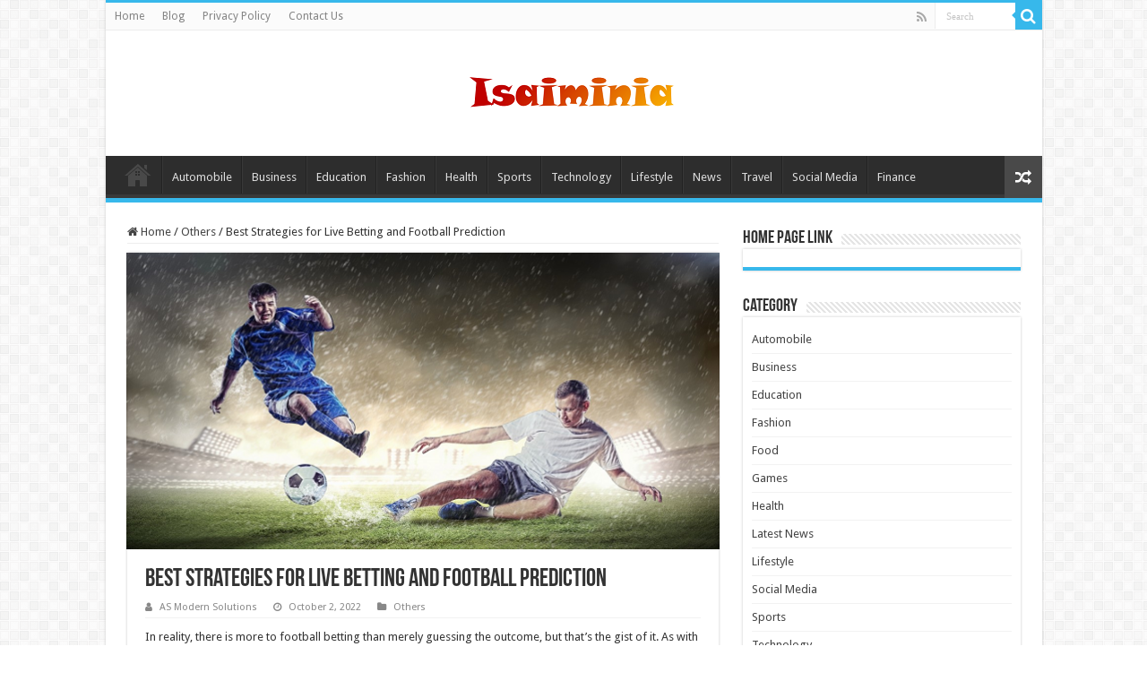

--- FILE ---
content_type: text/html; charset=UTF-8
request_url: https://isaiminia.com/best-strategies-for-live-betting-and-football-prediction/
body_size: 15891
content:
<!DOCTYPE html>
<html dir="ltr" lang="en-US" prefix="og: https://ogp.me/ns#" prefix="og: http://ogp.me/ns#">
<head>
<meta charset="UTF-8" />
<link rel="profile" href="https://gmpg.org/xfn/11" />
<link rel="pingback" href="https://isaiminia.com/xmlrpc.php" />
<title>Best Strategies for Live Betting and Football Prediction - Isaiminia</title>
<meta property="og:title" content="Best Strategies for Live Betting and Football Prediction - Isaiminia"/>
<meta property="og:type" content="article"/>
<meta property="og:description" content="In reality, there is more to football betting than merely guessing the outcome, but that's the gist"/>
<meta property="og:url" content="https://isaiminia.com/best-strategies-for-live-betting-and-football-prediction/"/>
<meta property="og:site_name" content="Isaiminia"/>
<meta property="og:image" content="https://isaiminia.com/wp-content/uploads/2023/02/Best-Strategies-for-Live-Betting-and-Football-Prediction.png" />

		<!-- All in One SEO 4.9.2 - aioseo.com -->
	<meta name="description" content="In reality, there is more to football betting than merely guessing the outcome, but that&#039;s the gist of it. As with any form of gambling, it&#039;s best to go into each game expecting the unexpected. Professional football gurus can&#039;t always predict the outcome of games. We can study and analyze statistics all day long, yet" />
	<meta name="robots" content="max-image-preview:large" />
	<meta name="author" content="AS Modern Solutions"/>
	<meta name="google-site-verification" content="NFPpLt4BgiG2djiMxRY89SR5v3PD-04zqDLer4DiEus" />
	<link rel="canonical" href="https://isaiminia.com/best-strategies-for-live-betting-and-football-prediction/" />
	<meta name="generator" content="All in One SEO (AIOSEO) 4.9.2" />

		<!-- Google tag (gtag.js) -->
<script async src="https://www.googletagmanager.com/gtag/js?id=G-QTZ915BFZP"></script>
<script>
  window.dataLayer = window.dataLayer || [];
  function gtag(){dataLayer.push(arguments);}
  gtag('js', new Date());

  gtag('config', 'G-QTZ915BFZP');
</script>
		<meta property="og:locale" content="en_US" />
		<meta property="og:site_name" content="Isaiminia - World Breaking News &amp; Top Stories" />
		<meta property="og:type" content="article" />
		<meta property="og:title" content="Best Strategies for Live Betting and Football Prediction - Isaiminia" />
		<meta property="og:description" content="In reality, there is more to football betting than merely guessing the outcome, but that&#039;s the gist of it. As with any form of gambling, it&#039;s best to go into each game expecting the unexpected. Professional football gurus can&#039;t always predict the outcome of games. We can study and analyze statistics all day long, yet" />
		<meta property="og:url" content="https://isaiminia.com/best-strategies-for-live-betting-and-football-prediction/" />
		<meta property="article:published_time" content="2022-10-02T06:18:46+00:00" />
		<meta property="article:modified_time" content="2025-02-19T07:03:17+00:00" />
		<meta name="twitter:card" content="summary" />
		<meta name="twitter:title" content="Best Strategies for Live Betting and Football Prediction - Isaiminia" />
		<meta name="twitter:description" content="In reality, there is more to football betting than merely guessing the outcome, but that&#039;s the gist of it. As with any form of gambling, it&#039;s best to go into each game expecting the unexpected. Professional football gurus can&#039;t always predict the outcome of games. We can study and analyze statistics all day long, yet" />
		<script type="application/ld+json" class="aioseo-schema">
			{"@context":"https:\/\/schema.org","@graph":[{"@type":"BlogPosting","@id":"https:\/\/isaiminia.com\/best-strategies-for-live-betting-and-football-prediction\/#blogposting","name":"Best Strategies for Live Betting and Football Prediction - Isaiminia","headline":"Best Strategies for Live Betting and Football Prediction","author":{"@id":"https:\/\/isaiminia.com\/author\/as-modern-solutions\/#author"},"publisher":{"@id":"https:\/\/isaiminia.com\/#organization"},"image":{"@type":"ImageObject","url":"https:\/\/isaiminia.com\/wp-content\/uploads\/2023\/02\/Best-Strategies-for-Live-Betting-and-Football-Prediction.png","width":660,"height":330},"datePublished":"2022-10-02T12:18:46+06:00","dateModified":"2025-02-19T13:03:17+06:00","inLanguage":"en-US","mainEntityOfPage":{"@id":"https:\/\/isaiminia.com\/best-strategies-for-live-betting-and-football-prediction\/#webpage"},"isPartOf":{"@id":"https:\/\/isaiminia.com\/best-strategies-for-live-betting-and-football-prediction\/#webpage"},"articleSection":"Others, Status"},{"@type":"BreadcrumbList","@id":"https:\/\/isaiminia.com\/best-strategies-for-live-betting-and-football-prediction\/#breadcrumblist","itemListElement":[{"@type":"ListItem","@id":"https:\/\/isaiminia.com#listItem","position":1,"name":"Home","item":"https:\/\/isaiminia.com","nextItem":{"@type":"ListItem","@id":"https:\/\/isaiminia.com\/category\/others\/#listItem","name":"Others"}},{"@type":"ListItem","@id":"https:\/\/isaiminia.com\/category\/others\/#listItem","position":2,"name":"Others","item":"https:\/\/isaiminia.com\/category\/others\/","nextItem":{"@type":"ListItem","@id":"https:\/\/isaiminia.com\/best-strategies-for-live-betting-and-football-prediction\/#listItem","name":"Best Strategies for Live Betting and Football Prediction"},"previousItem":{"@type":"ListItem","@id":"https:\/\/isaiminia.com#listItem","name":"Home"}},{"@type":"ListItem","@id":"https:\/\/isaiminia.com\/best-strategies-for-live-betting-and-football-prediction\/#listItem","position":3,"name":"Best Strategies for Live Betting and Football Prediction","previousItem":{"@type":"ListItem","@id":"https:\/\/isaiminia.com\/category\/others\/#listItem","name":"Others"}}]},{"@type":"Organization","@id":"https:\/\/isaiminia.com\/#organization","name":"My Blog","description":"World Breaking News & Top Stories","url":"https:\/\/isaiminia.com\/"},{"@type":"Person","@id":"https:\/\/isaiminia.com\/author\/as-modern-solutions\/#author","url":"https:\/\/isaiminia.com\/author\/as-modern-solutions\/","name":"AS Modern Solutions","image":{"@type":"ImageObject","@id":"https:\/\/isaiminia.com\/best-strategies-for-live-betting-and-football-prediction\/#authorImage","url":"https:\/\/secure.gravatar.com\/avatar\/437a3ba102284e8e1e4caf3fdc2db2a6449530926512eee50b171de31f4c3014?s=96&d=mm&r=g","width":96,"height":96,"caption":"AS Modern Solutions"}},{"@type":"WebPage","@id":"https:\/\/isaiminia.com\/best-strategies-for-live-betting-and-football-prediction\/#webpage","url":"https:\/\/isaiminia.com\/best-strategies-for-live-betting-and-football-prediction\/","name":"Best Strategies for Live Betting and Football Prediction - Isaiminia","description":"In reality, there is more to football betting than merely guessing the outcome, but that's the gist of it. As with any form of gambling, it's best to go into each game expecting the unexpected. Professional football gurus can't always predict the outcome of games. We can study and analyze statistics all day long, yet","inLanguage":"en-US","isPartOf":{"@id":"https:\/\/isaiminia.com\/#website"},"breadcrumb":{"@id":"https:\/\/isaiminia.com\/best-strategies-for-live-betting-and-football-prediction\/#breadcrumblist"},"author":{"@id":"https:\/\/isaiminia.com\/author\/as-modern-solutions\/#author"},"creator":{"@id":"https:\/\/isaiminia.com\/author\/as-modern-solutions\/#author"},"image":{"@type":"ImageObject","url":"https:\/\/isaiminia.com\/wp-content\/uploads\/2023\/02\/Best-Strategies-for-Live-Betting-and-Football-Prediction.png","@id":"https:\/\/isaiminia.com\/best-strategies-for-live-betting-and-football-prediction\/#mainImage","width":660,"height":330},"primaryImageOfPage":{"@id":"https:\/\/isaiminia.com\/best-strategies-for-live-betting-and-football-prediction\/#mainImage"},"datePublished":"2022-10-02T12:18:46+06:00","dateModified":"2025-02-19T13:03:17+06:00"},{"@type":"WebSite","@id":"https:\/\/isaiminia.com\/#website","url":"https:\/\/isaiminia.com\/","name":"Isaiminia","description":"World Breaking News & Top Stories","inLanguage":"en-US","publisher":{"@id":"https:\/\/isaiminia.com\/#organization"}}]}
		</script>
		<!-- All in One SEO -->

<link rel='dns-prefetch' href='//fonts.googleapis.com' />
<link rel="alternate" type="application/rss+xml" title="Isaiminia &raquo; Feed" href="https://isaiminia.com/feed/" />
<link rel="alternate" type="application/rss+xml" title="Isaiminia &raquo; Comments Feed" href="https://isaiminia.com/comments/feed/" />
<link rel="alternate" type="application/rss+xml" title="Isaiminia &raquo; Best Strategies for Live Betting and Football Prediction Comments Feed" href="https://isaiminia.com/best-strategies-for-live-betting-and-football-prediction/feed/" />
<link rel="alternate" title="oEmbed (JSON)" type="application/json+oembed" href="https://isaiminia.com/wp-json/oembed/1.0/embed?url=https%3A%2F%2Fisaiminia.com%2Fbest-strategies-for-live-betting-and-football-prediction%2F" />
<link rel="alternate" title="oEmbed (XML)" type="text/xml+oembed" href="https://isaiminia.com/wp-json/oembed/1.0/embed?url=https%3A%2F%2Fisaiminia.com%2Fbest-strategies-for-live-betting-and-football-prediction%2F&#038;format=xml" />
<style id='wp-img-auto-sizes-contain-inline-css' type='text/css'>
img:is([sizes=auto i],[sizes^="auto," i]){contain-intrinsic-size:3000px 1500px}
/*# sourceURL=wp-img-auto-sizes-contain-inline-css */
</style>
<style id='wp-emoji-styles-inline-css' type='text/css'>

	img.wp-smiley, img.emoji {
		display: inline !important;
		border: none !important;
		box-shadow: none !important;
		height: 1em !important;
		width: 1em !important;
		margin: 0 0.07em !important;
		vertical-align: -0.1em !important;
		background: none !important;
		padding: 0 !important;
	}
/*# sourceURL=wp-emoji-styles-inline-css */
</style>
<style id='wp-block-library-inline-css' type='text/css'>
:root{--wp-block-synced-color:#7a00df;--wp-block-synced-color--rgb:122,0,223;--wp-bound-block-color:var(--wp-block-synced-color);--wp-editor-canvas-background:#ddd;--wp-admin-theme-color:#007cba;--wp-admin-theme-color--rgb:0,124,186;--wp-admin-theme-color-darker-10:#006ba1;--wp-admin-theme-color-darker-10--rgb:0,107,160.5;--wp-admin-theme-color-darker-20:#005a87;--wp-admin-theme-color-darker-20--rgb:0,90,135;--wp-admin-border-width-focus:2px}@media (min-resolution:192dpi){:root{--wp-admin-border-width-focus:1.5px}}.wp-element-button{cursor:pointer}:root .has-very-light-gray-background-color{background-color:#eee}:root .has-very-dark-gray-background-color{background-color:#313131}:root .has-very-light-gray-color{color:#eee}:root .has-very-dark-gray-color{color:#313131}:root .has-vivid-green-cyan-to-vivid-cyan-blue-gradient-background{background:linear-gradient(135deg,#00d084,#0693e3)}:root .has-purple-crush-gradient-background{background:linear-gradient(135deg,#34e2e4,#4721fb 50%,#ab1dfe)}:root .has-hazy-dawn-gradient-background{background:linear-gradient(135deg,#faaca8,#dad0ec)}:root .has-subdued-olive-gradient-background{background:linear-gradient(135deg,#fafae1,#67a671)}:root .has-atomic-cream-gradient-background{background:linear-gradient(135deg,#fdd79a,#004a59)}:root .has-nightshade-gradient-background{background:linear-gradient(135deg,#330968,#31cdcf)}:root .has-midnight-gradient-background{background:linear-gradient(135deg,#020381,#2874fc)}:root{--wp--preset--font-size--normal:16px;--wp--preset--font-size--huge:42px}.has-regular-font-size{font-size:1em}.has-larger-font-size{font-size:2.625em}.has-normal-font-size{font-size:var(--wp--preset--font-size--normal)}.has-huge-font-size{font-size:var(--wp--preset--font-size--huge)}.has-text-align-center{text-align:center}.has-text-align-left{text-align:left}.has-text-align-right{text-align:right}.has-fit-text{white-space:nowrap!important}#end-resizable-editor-section{display:none}.aligncenter{clear:both}.items-justified-left{justify-content:flex-start}.items-justified-center{justify-content:center}.items-justified-right{justify-content:flex-end}.items-justified-space-between{justify-content:space-between}.screen-reader-text{border:0;clip-path:inset(50%);height:1px;margin:-1px;overflow:hidden;padding:0;position:absolute;width:1px;word-wrap:normal!important}.screen-reader-text:focus{background-color:#ddd;clip-path:none;color:#444;display:block;font-size:1em;height:auto;left:5px;line-height:normal;padding:15px 23px 14px;text-decoration:none;top:5px;width:auto;z-index:100000}html :where(.has-border-color){border-style:solid}html :where([style*=border-top-color]){border-top-style:solid}html :where([style*=border-right-color]){border-right-style:solid}html :where([style*=border-bottom-color]){border-bottom-style:solid}html :where([style*=border-left-color]){border-left-style:solid}html :where([style*=border-width]){border-style:solid}html :where([style*=border-top-width]){border-top-style:solid}html :where([style*=border-right-width]){border-right-style:solid}html :where([style*=border-bottom-width]){border-bottom-style:solid}html :where([style*=border-left-width]){border-left-style:solid}html :where(img[class*=wp-image-]){height:auto;max-width:100%}:where(figure){margin:0 0 1em}html :where(.is-position-sticky){--wp-admin--admin-bar--position-offset:var(--wp-admin--admin-bar--height,0px)}@media screen and (max-width:600px){html :where(.is-position-sticky){--wp-admin--admin-bar--position-offset:0px}}

/*# sourceURL=wp-block-library-inline-css */
</style><style id='global-styles-inline-css' type='text/css'>
:root{--wp--preset--aspect-ratio--square: 1;--wp--preset--aspect-ratio--4-3: 4/3;--wp--preset--aspect-ratio--3-4: 3/4;--wp--preset--aspect-ratio--3-2: 3/2;--wp--preset--aspect-ratio--2-3: 2/3;--wp--preset--aspect-ratio--16-9: 16/9;--wp--preset--aspect-ratio--9-16: 9/16;--wp--preset--color--black: #000000;--wp--preset--color--cyan-bluish-gray: #abb8c3;--wp--preset--color--white: #ffffff;--wp--preset--color--pale-pink: #f78da7;--wp--preset--color--vivid-red: #cf2e2e;--wp--preset--color--luminous-vivid-orange: #ff6900;--wp--preset--color--luminous-vivid-amber: #fcb900;--wp--preset--color--light-green-cyan: #7bdcb5;--wp--preset--color--vivid-green-cyan: #00d084;--wp--preset--color--pale-cyan-blue: #8ed1fc;--wp--preset--color--vivid-cyan-blue: #0693e3;--wp--preset--color--vivid-purple: #9b51e0;--wp--preset--gradient--vivid-cyan-blue-to-vivid-purple: linear-gradient(135deg,rgb(6,147,227) 0%,rgb(155,81,224) 100%);--wp--preset--gradient--light-green-cyan-to-vivid-green-cyan: linear-gradient(135deg,rgb(122,220,180) 0%,rgb(0,208,130) 100%);--wp--preset--gradient--luminous-vivid-amber-to-luminous-vivid-orange: linear-gradient(135deg,rgb(252,185,0) 0%,rgb(255,105,0) 100%);--wp--preset--gradient--luminous-vivid-orange-to-vivid-red: linear-gradient(135deg,rgb(255,105,0) 0%,rgb(207,46,46) 100%);--wp--preset--gradient--very-light-gray-to-cyan-bluish-gray: linear-gradient(135deg,rgb(238,238,238) 0%,rgb(169,184,195) 100%);--wp--preset--gradient--cool-to-warm-spectrum: linear-gradient(135deg,rgb(74,234,220) 0%,rgb(151,120,209) 20%,rgb(207,42,186) 40%,rgb(238,44,130) 60%,rgb(251,105,98) 80%,rgb(254,248,76) 100%);--wp--preset--gradient--blush-light-purple: linear-gradient(135deg,rgb(255,206,236) 0%,rgb(152,150,240) 100%);--wp--preset--gradient--blush-bordeaux: linear-gradient(135deg,rgb(254,205,165) 0%,rgb(254,45,45) 50%,rgb(107,0,62) 100%);--wp--preset--gradient--luminous-dusk: linear-gradient(135deg,rgb(255,203,112) 0%,rgb(199,81,192) 50%,rgb(65,88,208) 100%);--wp--preset--gradient--pale-ocean: linear-gradient(135deg,rgb(255,245,203) 0%,rgb(182,227,212) 50%,rgb(51,167,181) 100%);--wp--preset--gradient--electric-grass: linear-gradient(135deg,rgb(202,248,128) 0%,rgb(113,206,126) 100%);--wp--preset--gradient--midnight: linear-gradient(135deg,rgb(2,3,129) 0%,rgb(40,116,252) 100%);--wp--preset--font-size--small: 13px;--wp--preset--font-size--medium: 20px;--wp--preset--font-size--large: 36px;--wp--preset--font-size--x-large: 42px;--wp--preset--spacing--20: 0.44rem;--wp--preset--spacing--30: 0.67rem;--wp--preset--spacing--40: 1rem;--wp--preset--spacing--50: 1.5rem;--wp--preset--spacing--60: 2.25rem;--wp--preset--spacing--70: 3.38rem;--wp--preset--spacing--80: 5.06rem;--wp--preset--shadow--natural: 6px 6px 9px rgba(0, 0, 0, 0.2);--wp--preset--shadow--deep: 12px 12px 50px rgba(0, 0, 0, 0.4);--wp--preset--shadow--sharp: 6px 6px 0px rgba(0, 0, 0, 0.2);--wp--preset--shadow--outlined: 6px 6px 0px -3px rgb(255, 255, 255), 6px 6px rgb(0, 0, 0);--wp--preset--shadow--crisp: 6px 6px 0px rgb(0, 0, 0);}:where(.is-layout-flex){gap: 0.5em;}:where(.is-layout-grid){gap: 0.5em;}body .is-layout-flex{display: flex;}.is-layout-flex{flex-wrap: wrap;align-items: center;}.is-layout-flex > :is(*, div){margin: 0;}body .is-layout-grid{display: grid;}.is-layout-grid > :is(*, div){margin: 0;}:where(.wp-block-columns.is-layout-flex){gap: 2em;}:where(.wp-block-columns.is-layout-grid){gap: 2em;}:where(.wp-block-post-template.is-layout-flex){gap: 1.25em;}:where(.wp-block-post-template.is-layout-grid){gap: 1.25em;}.has-black-color{color: var(--wp--preset--color--black) !important;}.has-cyan-bluish-gray-color{color: var(--wp--preset--color--cyan-bluish-gray) !important;}.has-white-color{color: var(--wp--preset--color--white) !important;}.has-pale-pink-color{color: var(--wp--preset--color--pale-pink) !important;}.has-vivid-red-color{color: var(--wp--preset--color--vivid-red) !important;}.has-luminous-vivid-orange-color{color: var(--wp--preset--color--luminous-vivid-orange) !important;}.has-luminous-vivid-amber-color{color: var(--wp--preset--color--luminous-vivid-amber) !important;}.has-light-green-cyan-color{color: var(--wp--preset--color--light-green-cyan) !important;}.has-vivid-green-cyan-color{color: var(--wp--preset--color--vivid-green-cyan) !important;}.has-pale-cyan-blue-color{color: var(--wp--preset--color--pale-cyan-blue) !important;}.has-vivid-cyan-blue-color{color: var(--wp--preset--color--vivid-cyan-blue) !important;}.has-vivid-purple-color{color: var(--wp--preset--color--vivid-purple) !important;}.has-black-background-color{background-color: var(--wp--preset--color--black) !important;}.has-cyan-bluish-gray-background-color{background-color: var(--wp--preset--color--cyan-bluish-gray) !important;}.has-white-background-color{background-color: var(--wp--preset--color--white) !important;}.has-pale-pink-background-color{background-color: var(--wp--preset--color--pale-pink) !important;}.has-vivid-red-background-color{background-color: var(--wp--preset--color--vivid-red) !important;}.has-luminous-vivid-orange-background-color{background-color: var(--wp--preset--color--luminous-vivid-orange) !important;}.has-luminous-vivid-amber-background-color{background-color: var(--wp--preset--color--luminous-vivid-amber) !important;}.has-light-green-cyan-background-color{background-color: var(--wp--preset--color--light-green-cyan) !important;}.has-vivid-green-cyan-background-color{background-color: var(--wp--preset--color--vivid-green-cyan) !important;}.has-pale-cyan-blue-background-color{background-color: var(--wp--preset--color--pale-cyan-blue) !important;}.has-vivid-cyan-blue-background-color{background-color: var(--wp--preset--color--vivid-cyan-blue) !important;}.has-vivid-purple-background-color{background-color: var(--wp--preset--color--vivid-purple) !important;}.has-black-border-color{border-color: var(--wp--preset--color--black) !important;}.has-cyan-bluish-gray-border-color{border-color: var(--wp--preset--color--cyan-bluish-gray) !important;}.has-white-border-color{border-color: var(--wp--preset--color--white) !important;}.has-pale-pink-border-color{border-color: var(--wp--preset--color--pale-pink) !important;}.has-vivid-red-border-color{border-color: var(--wp--preset--color--vivid-red) !important;}.has-luminous-vivid-orange-border-color{border-color: var(--wp--preset--color--luminous-vivid-orange) !important;}.has-luminous-vivid-amber-border-color{border-color: var(--wp--preset--color--luminous-vivid-amber) !important;}.has-light-green-cyan-border-color{border-color: var(--wp--preset--color--light-green-cyan) !important;}.has-vivid-green-cyan-border-color{border-color: var(--wp--preset--color--vivid-green-cyan) !important;}.has-pale-cyan-blue-border-color{border-color: var(--wp--preset--color--pale-cyan-blue) !important;}.has-vivid-cyan-blue-border-color{border-color: var(--wp--preset--color--vivid-cyan-blue) !important;}.has-vivid-purple-border-color{border-color: var(--wp--preset--color--vivid-purple) !important;}.has-vivid-cyan-blue-to-vivid-purple-gradient-background{background: var(--wp--preset--gradient--vivid-cyan-blue-to-vivid-purple) !important;}.has-light-green-cyan-to-vivid-green-cyan-gradient-background{background: var(--wp--preset--gradient--light-green-cyan-to-vivid-green-cyan) !important;}.has-luminous-vivid-amber-to-luminous-vivid-orange-gradient-background{background: var(--wp--preset--gradient--luminous-vivid-amber-to-luminous-vivid-orange) !important;}.has-luminous-vivid-orange-to-vivid-red-gradient-background{background: var(--wp--preset--gradient--luminous-vivid-orange-to-vivid-red) !important;}.has-very-light-gray-to-cyan-bluish-gray-gradient-background{background: var(--wp--preset--gradient--very-light-gray-to-cyan-bluish-gray) !important;}.has-cool-to-warm-spectrum-gradient-background{background: var(--wp--preset--gradient--cool-to-warm-spectrum) !important;}.has-blush-light-purple-gradient-background{background: var(--wp--preset--gradient--blush-light-purple) !important;}.has-blush-bordeaux-gradient-background{background: var(--wp--preset--gradient--blush-bordeaux) !important;}.has-luminous-dusk-gradient-background{background: var(--wp--preset--gradient--luminous-dusk) !important;}.has-pale-ocean-gradient-background{background: var(--wp--preset--gradient--pale-ocean) !important;}.has-electric-grass-gradient-background{background: var(--wp--preset--gradient--electric-grass) !important;}.has-midnight-gradient-background{background: var(--wp--preset--gradient--midnight) !important;}.has-small-font-size{font-size: var(--wp--preset--font-size--small) !important;}.has-medium-font-size{font-size: var(--wp--preset--font-size--medium) !important;}.has-large-font-size{font-size: var(--wp--preset--font-size--large) !important;}.has-x-large-font-size{font-size: var(--wp--preset--font-size--x-large) !important;}
/*# sourceURL=global-styles-inline-css */
</style>

<style id='classic-theme-styles-inline-css' type='text/css'>
/*! This file is auto-generated */
.wp-block-button__link{color:#fff;background-color:#32373c;border-radius:9999px;box-shadow:none;text-decoration:none;padding:calc(.667em + 2px) calc(1.333em + 2px);font-size:1.125em}.wp-block-file__button{background:#32373c;color:#fff;text-decoration:none}
/*# sourceURL=/wp-includes/css/classic-themes.min.css */
</style>
<link rel='stylesheet' id='ez-toc-css' href='https://isaiminia.com/wp-content/plugins/easy-table-of-contents/assets/css/screen.min.css' type='text/css' media='all' />
<style id='ez-toc-inline-css' type='text/css'>
div#ez-toc-container .ez-toc-title {font-size: 120%;}div#ez-toc-container .ez-toc-title {font-weight: 500;}div#ez-toc-container ul li , div#ez-toc-container ul li a {font-size: 95%;}div#ez-toc-container ul li , div#ez-toc-container ul li a {font-weight: 500;}div#ez-toc-container nav ul ul li {font-size: 90%;}.ez-toc-box-title {font-weight: bold; margin-bottom: 10px; text-align: center; text-transform: uppercase; letter-spacing: 1px; color: #666; padding-bottom: 5px;position:absolute;top:-4%;left:5%;background-color: inherit;transition: top 0.3s ease;}.ez-toc-box-title.toc-closed {top:-25%;}
.ez-toc-container-direction {direction: ltr;}.ez-toc-counter ul{counter-reset: item ;}.ez-toc-counter nav ul li a::before {content: counters(item, '.', decimal) '. ';display: inline-block;counter-increment: item;flex-grow: 0;flex-shrink: 0;margin-right: .2em; float: left; }.ez-toc-widget-direction {direction: ltr;}.ez-toc-widget-container ul{counter-reset: item ;}.ez-toc-widget-container nav ul li a::before {content: counters(item, '.', decimal) '. ';display: inline-block;counter-increment: item;flex-grow: 0;flex-shrink: 0;margin-right: .2em; float: left; }
/*# sourceURL=ez-toc-inline-css */
</style>
<link rel='stylesheet' id='parent-style-css' href='https://isaiminia.com/wp-content/themes/sahifa/style.css' type='text/css' media='all' />
<link rel='stylesheet' id='child-style-css' href='https://isaiminia.com/wp-content/themes/sahifa-child/style.css' type='text/css' media='all' />
<link rel='stylesheet' id='tie-style-css' href='https://isaiminia.com/wp-content/themes/sahifa-child/style.css' type='text/css' media='all' />
<link rel='stylesheet' id='tie-ilightbox-skin-css' href='https://isaiminia.com/wp-content/themes/sahifa/css/ilightbox/dark-skin/skin.css' type='text/css' media='all' />
<link rel='stylesheet' id='Droid+Sans-css' href='https://fonts.googleapis.com/css?family=Droid+Sans%3Aregular%2C700' type='text/css' media='all' />
<script type="text/javascript" src="https://isaiminia.com/wp-includes/js/jquery/jquery.min.js" id="jquery-core-js"></script>
<script type="text/javascript" src="https://isaiminia.com/wp-includes/js/jquery/jquery-migrate.min.js" id="jquery-migrate-js"></script>
<link rel="https://api.w.org/" href="https://isaiminia.com/wp-json/" /><link rel="alternate" title="JSON" type="application/json" href="https://isaiminia.com/wp-json/wp/v2/posts/5419" /><link rel="EditURI" type="application/rsd+xml" title="RSD" href="https://isaiminia.com/xmlrpc.php?rsd" />
<meta name="generator" content="WordPress 6.9" />
<link rel='shortlink' href='https://isaiminia.com/?p=5419' />
<link rel="shortcut icon" href="https://isaiminia.com/wp-content/uploads/2022/02/cropped-140192.png" title="Favicon" />
<!--[if IE]>
<script type="text/javascript">jQuery(document).ready(function (){ jQuery(".menu-item").has("ul").children("a").attr("aria-haspopup", "true");});</script>
<![endif]-->
<!--[if lt IE 9]>
<script src="https://isaiminia.com/wp-content/themes/sahifa/js/html5.js"></script>
<script src="https://isaiminia.com/wp-content/themes/sahifa/js/selectivizr-min.js"></script>
<![endif]-->
<!--[if IE 9]>
<link rel="stylesheet" type="text/css" media="all" href="https://isaiminia.com/wp-content/themes/sahifa/css/ie9.css" />
<![endif]-->
<!--[if IE 8]>
<link rel="stylesheet" type="text/css" media="all" href="https://isaiminia.com/wp-content/themes/sahifa/css/ie8.css" />
<![endif]-->
<!--[if IE 7]>
<link rel="stylesheet" type="text/css" media="all" href="https://isaiminia.com/wp-content/themes/sahifa/css/ie7.css" />
<![endif]-->


<meta name="viewport" content="width=device-width, initial-scale=1.0" />



<style type="text/css" media="screen">

body{
	font-family: 'Droid Sans';
}

#main-nav,
.cat-box-content,
#sidebar .widget-container,
.post-listing,
#commentform {
	border-bottom-color: #37b8eb;
}

.search-block .search-button,
#topcontrol,
#main-nav ul li.current-menu-item a,
#main-nav ul li.current-menu-item a:hover,
#main-nav ul li.current_page_parent a,
#main-nav ul li.current_page_parent a:hover,
#main-nav ul li.current-menu-parent a,
#main-nav ul li.current-menu-parent a:hover,
#main-nav ul li.current-page-ancestor a,
#main-nav ul li.current-page-ancestor a:hover,
.pagination span.current,
.share-post span.share-text,
.flex-control-paging li a.flex-active,
.ei-slider-thumbs li.ei-slider-element,
.review-percentage .review-item span span,
.review-final-score,
.button,
a.button,
a.more-link,
#main-content input[type="submit"],
.form-submit #submit,
#login-form .login-button,
.widget-feedburner .feedburner-subscribe,
input[type="submit"],
#buddypress button,
#buddypress a.button,
#buddypress input[type=submit],
#buddypress input[type=reset],
#buddypress ul.button-nav li a,
#buddypress div.generic-button a,
#buddypress .comment-reply-link,
#buddypress div.item-list-tabs ul li a span,
#buddypress div.item-list-tabs ul li.selected a,
#buddypress div.item-list-tabs ul li.current a,
#buddypress #members-directory-form div.item-list-tabs ul li.selected span,
#members-list-options a.selected,
#groups-list-options a.selected,
body.dark-skin #buddypress div.item-list-tabs ul li a span,
body.dark-skin #buddypress div.item-list-tabs ul li.selected a,
body.dark-skin #buddypress div.item-list-tabs ul li.current a,
body.dark-skin #members-list-options a.selected,
body.dark-skin #groups-list-options a.selected,
.search-block-large .search-button,
#featured-posts .flex-next:hover,
#featured-posts .flex-prev:hover,
a.tie-cart span.shooping-count,
.woocommerce span.onsale,
.woocommerce-page span.onsale ,
.woocommerce .widget_price_filter .ui-slider .ui-slider-handle,
.woocommerce-page .widget_price_filter .ui-slider .ui-slider-handle,
#check-also-close,
a.post-slideshow-next,
a.post-slideshow-prev,
.widget_price_filter .ui-slider .ui-slider-handle,
.quantity .minus:hover,
.quantity .plus:hover,
.mejs-container .mejs-controls .mejs-time-rail .mejs-time-current,
#reading-position-indicator  {
	background-color:#37b8eb;
}

::-webkit-scrollbar-thumb{
	background-color:#37b8eb !important;
}

#theme-footer,
#theme-header,
.top-nav ul li.current-menu-item:before,
#main-nav .menu-sub-content ,
#main-nav ul ul,
#check-also-box {
	border-top-color: #37b8eb;
}

.search-block:after {
	border-right-color:#37b8eb;
}

body.rtl .search-block:after {
	border-left-color:#37b8eb;
}

#main-nav ul > li.menu-item-has-children:hover > a:after,
#main-nav ul > li.mega-menu:hover > a:after {
	border-color:transparent transparent #37b8eb;
}

.widget.timeline-posts li a:hover,
.widget.timeline-posts li a:hover span.tie-date {
	color: #37b8eb;
}

.widget.timeline-posts li a:hover span.tie-date:before {
	background: #37b8eb;
	border-color: #37b8eb;
}

#order_review,
#order_review_heading {
	border-color: #37b8eb;
}


body.single .post .entry a, body.page .post .entry a {
	color: #ff8f17;
}
		
</style>

		<script type="text/javascript">
			/* <![CDATA[ */
				var sf_position = '0';
				var sf_templates = "<a href=\"{search_url_escaped}\">View All Results<\/a>";
				var sf_input = '.search-live';
				jQuery(document).ready(function(){
					jQuery(sf_input).ajaxyLiveSearch({"expand":false,"searchUrl":"https:\/\/isaiminia.com\/?s=%s","text":"Search","delay":500,"iwidth":180,"width":315,"ajaxUrl":"https:\/\/isaiminia.com\/wp-admin\/admin-ajax.php","rtl":0});
					jQuery(".live-search_ajaxy-selective-input").keyup(function() {
						var width = jQuery(this).val().length * 8;
						if(width < 50) {
							width = 50;
						}
						jQuery(this).width(width);
					});
					jQuery(".live-search_ajaxy-selective-search").click(function() {
						jQuery(this).find(".live-search_ajaxy-selective-input").focus();
					});
					jQuery(".live-search_ajaxy-selective-close").click(function() {
						jQuery(this).parent().remove();
					});
				});
			/* ]]> */
		</script>
		<link rel="icon" href="https://isaiminia.com/wp-content/uploads/2022/02/cropped-140192-32x32.png" sizes="32x32" />
<link rel="icon" href="https://isaiminia.com/wp-content/uploads/2022/02/cropped-140192-192x192.png" sizes="192x192" />
<link rel="apple-touch-icon" href="https://isaiminia.com/wp-content/uploads/2022/02/cropped-140192-180x180.png" />
<meta name="msapplication-TileImage" content="https://isaiminia.com/wp-content/uploads/2022/02/cropped-140192-270x270.png" />
		<style type="text/css" id="wp-custom-css">
			#live-search_sb {
	display: none !important;
}		</style>
		</head>
<body data-rsssl=1 id="top" class="wp-singular post-template-default single single-post postid-5419 single-format-status wp-theme-sahifa wp-child-theme-sahifa-child lazy-enabled">

<div class="wrapper-outer">

	<div class="background-cover"></div>

	<aside id="slide-out">

			<div class="search-mobile">
			<form method="get" id="searchform-mobile" action="https://isaiminia.com/">
				<button class="search-button" type="submit" value="Search"><i class="fa fa-search"></i></button>
				<input type="text" id="s-mobile" name="s" title="Search" value="Search" onfocus="if (this.value == 'Search') {this.value = '';}" onblur="if (this.value == '') {this.value = 'Search';}"  />
			</form>
		</div><!-- .search-mobile /-->
	
			<div class="social-icons">
		<a class="ttip-none" title="Rss" href="https://isaiminia.com/feed/" target="_blank"><i class="fa fa-rss"></i></a>
			</div>

	
		<div id="mobile-menu" ></div>
	</aside><!-- #slide-out /-->

		<div id="wrapper" class="boxed-all">
		<div class="inner-wrapper">

		<header id="theme-header" class="theme-header center-logo">
						<div id="top-nav" class="top-nav">
				<div class="container">

			
				<div class="top-menu"><ul id="menu-top-menu" class="menu"><li id="menu-item-2230" class="menu-item menu-item-type-post_type menu-item-object-page menu-item-home menu-item-2230"><a href="https://isaiminia.com/">Home</a></li>
<li id="menu-item-2231" class="menu-item menu-item-type-post_type menu-item-object-page menu-item-2231"><a href="https://isaiminia.com/blog/">Blog</a></li>
<li id="menu-item-2232" class="menu-item menu-item-type-post_type menu-item-object-page menu-item-privacy-policy menu-item-2232"><a rel="privacy-policy" href="https://isaiminia.com/privacy-policy/">Privacy Policy</a></li>
<li id="menu-item-2233" class="menu-item menu-item-type-post_type menu-item-object-page menu-item-2233"><a href="https://isaiminia.com/contact-us/">Contact Us</a></li>
</ul></div>
						<div class="search-block">
						<form method="get" id="searchform-header" action="https://isaiminia.com/">
							<button class="search-button" type="submit" value="Search"><i class="fa fa-search"></i></button>
							<input class="search-live" type="text" id="s-header" name="s" title="Search" value="Search" onfocus="if (this.value == 'Search') {this.value = '';}" onblur="if (this.value == '') {this.value = 'Search';}"  />
						</form>
					</div><!-- .search-block /-->
			<div class="social-icons">
		<a class="ttip-none" title="Rss" href="https://isaiminia.com/feed/" target="_blank"><i class="fa fa-rss"></i></a>
			</div>

	
	
				</div><!-- .container /-->
			</div><!-- .top-menu /-->
			
		<div class="header-content">

					<a id="slide-out-open" class="slide-out-open" href="#"><span></span></a>
		
			<div class="logo">
			<h2>								<a title="Isaiminia" href="https://isaiminia.com/">
					<img src="https://isaiminia.com/wp-content/uploads/2022/02/isaiminia-1.png" alt="Isaiminia"  /><strong>Isaiminia World Breaking News &amp; Top Stories</strong>
				</a>
			</h2>			</div><!-- .logo /-->
						<div class="clear"></div>

		</div>
													<nav id="main-nav" class="fixed-enabled">
				<div class="container">

				
					<div class="main-menu"><ul id="menu-mainmenu" class="menu"><li id="menu-item-2206" class="menu-item menu-item-type-post_type menu-item-object-page menu-item-home menu-item-2206"><a href="https://isaiminia.com/">Home</a></li>
<li id="menu-item-2181" class="menu-item menu-item-type-taxonomy menu-item-object-category menu-item-2181"><a href="https://isaiminia.com/category/automobile/">Automobile</a></li>
<li id="menu-item-2182" class="menu-item menu-item-type-taxonomy menu-item-object-category menu-item-2182"><a href="https://isaiminia.com/category/business/">Business</a></li>
<li id="menu-item-2183" class="menu-item menu-item-type-taxonomy menu-item-object-category menu-item-2183"><a href="https://isaiminia.com/category/education/">Education</a></li>
<li id="menu-item-2184" class="menu-item menu-item-type-taxonomy menu-item-object-category menu-item-2184"><a href="https://isaiminia.com/category/fashion/">Fashion</a></li>
<li id="menu-item-2185" class="menu-item menu-item-type-taxonomy menu-item-object-category menu-item-2185"><a href="https://isaiminia.com/category/health/">Health</a></li>
<li id="menu-item-2187" class="menu-item menu-item-type-taxonomy menu-item-object-category menu-item-2187"><a href="https://isaiminia.com/category/sports/">Sports</a></li>
<li id="menu-item-2188" class="menu-item menu-item-type-taxonomy menu-item-object-category menu-item-2188"><a href="https://isaiminia.com/category/technology/">Technology</a></li>
<li id="menu-item-2190" class="menu-item menu-item-type-taxonomy menu-item-object-category menu-item-2190"><a href="https://isaiminia.com/category/lifestyle/">Lifestyle</a></li>
<li id="menu-item-10695" class="menu-item menu-item-type-taxonomy menu-item-object-category menu-item-10695"><a href="https://isaiminia.com/category/news/">News</a></li>
<li id="menu-item-2191" class="menu-item menu-item-type-taxonomy menu-item-object-category menu-item-2191"><a href="https://isaiminia.com/category/travel/">Travel</a></li>
<li id="menu-item-2194" class="menu-item menu-item-type-taxonomy menu-item-object-category menu-item-2194"><a href="https://isaiminia.com/category/social-media/">Social Media</a></li>
<li id="menu-item-4685" class="menu-item menu-item-type-taxonomy menu-item-object-category menu-item-4685"><a href="https://isaiminia.com/category/finance/">Finance</a></li>
</ul></div>										<a href="https://isaiminia.com/?tierand=1" class="random-article ttip" title="Random Article"><i class="fa fa-random"></i></a>
					
					
				</div>
			</nav><!-- .main-nav /-->
					</header><!-- #header /-->

	
	
	<div id="main-content" class="container">

		
		

	
	
	
	<div class="content">

		
		<nav id="crumbs"><a href="https://isaiminia.com/"><span class="fa fa-home" aria-hidden="true"></span> Home</a><span class="delimiter">/</span><a href="https://isaiminia.com/category/others/">Others</a><span class="delimiter">/</span><span class="current">Best Strategies for Live Betting and Football Prediction</span></nav>
		

		
		<article class="post-listing post-5419 post type-post status-publish format-status has-post-thumbnail  category-others post_format-post-format-status" id="the-post">
			
			<div class="single-post-thumb">
			<img width="660" height="330" src="https://isaiminia.com/wp-content/uploads/2023/02/Best-Strategies-for-Live-Betting-and-Football-Prediction.png" class="attachment-slider size-slider wp-post-image" alt="" decoding="async" fetchpriority="high" srcset="https://isaiminia.com/wp-content/uploads/2023/02/Best-Strategies-for-Live-Betting-and-Football-Prediction.png 660w, https://isaiminia.com/wp-content/uploads/2023/02/Best-Strategies-for-Live-Betting-and-Football-Prediction-300x150.png 300w" sizes="(max-width: 660px) 100vw, 660px" />		</div>
	
		


			<div class="post-inner">

							<h1 class="name post-title entry-title"><span itemprop="name">Best Strategies for Live Betting and Football Prediction</span></h1>

						
<p class="post-meta">
		
	<span class="post-meta-author"><i class="fa fa-user"></i><a href="https://isaiminia.com/author/as-modern-solutions/" title="">AS Modern Solutions </a></span>
	
		
	<span class="tie-date"><i class="fa fa-clock-o"></i>October 2, 2022</span>	
	<span class="post-cats"><i class="fa fa-folder"></i><a href="https://isaiminia.com/category/others/" rel="category tag">Others</a></span>
	
</p>
<div class="clear"></div>
			
				<div class="entry">
					
					
					<p>In reality, there is more to football betting than merely guessing the outcome, but that&#8217;s the gist of it. As with any form of gambling, it&#8217;s best to go into each game expecting the unexpected.</p>
<p>Professional football gurus can&#8217;t always predict the outcome of games. We can study and analyze statistics all day long, yet the fact remains that there will be times when our conclusions are incorrect.</p>
<p>But that&#8217;s not a reason to stop betting on <strong>online football</strong> right now. You may improve your chances of making a profit in football betting by devoting the time and energy required to study as much as possible about the sport.</p>
<div id="ez-toc-container" class="ez-toc-v2_0_79_2 counter-hierarchy ez-toc-counter ez-toc-grey ez-toc-container-direction">
<div class="ez-toc-title-container">
<p class="ez-toc-title" style="cursor:inherit">Table of Contents</p>
<span class="ez-toc-title-toggle"><a href="#" class="ez-toc-pull-right ez-toc-btn ez-toc-btn-xs ez-toc-btn-default ez-toc-toggle" aria-label="Toggle Table of Content"><span class="ez-toc-js-icon-con"><span class=""><span class="eztoc-hide" style="display:none;">Toggle</span><span class="ez-toc-icon-toggle-span"><svg style="fill: #999;color:#999" xmlns="http://www.w3.org/2000/svg" class="list-377408" width="20px" height="20px" viewBox="0 0 24 24" fill="none"><path d="M6 6H4v2h2V6zm14 0H8v2h12V6zM4 11h2v2H4v-2zm16 0H8v2h12v-2zM4 16h2v2H4v-2zm16 0H8v2h12v-2z" fill="currentColor"></path></svg><svg style="fill: #999;color:#999" class="arrow-unsorted-368013" xmlns="http://www.w3.org/2000/svg" width="10px" height="10px" viewBox="0 0 24 24" version="1.2" baseProfile="tiny"><path d="M18.2 9.3l-6.2-6.3-6.2 6.3c-.2.2-.3.4-.3.7s.1.5.3.7c.2.2.4.3.7.3h11c.3 0 .5-.1.7-.3.2-.2.3-.5.3-.7s-.1-.5-.3-.7zM5.8 14.7l6.2 6.3 6.2-6.3c.2-.2.3-.5.3-.7s-.1-.5-.3-.7c-.2-.2-.4-.3-.7-.3h-11c-.3 0-.5.1-.7.3-.2.2-.3.5-.3.7s.1.5.3.7z"/></svg></span></span></span></a></span></div>
<nav><ul class='ez-toc-list ez-toc-list-level-1 ' ><li class='ez-toc-page-1 ez-toc-heading-level-2'><a class="ez-toc-link ez-toc-heading-1" href="#Anticipating_game_events_when_live_betting" >Anticipating game events when live betting</a></li><li class='ez-toc-page-1 ez-toc-heading-level-2'><a class="ez-toc-link ez-toc-heading-2" href="#When_is_live_betting_best_utilized" >When is live betting best utilized?</a></li><li class='ez-toc-page-1 ez-toc-heading-level-2'><a class="ez-toc-link ez-toc-heading-3" href="#Placing_a_live_football_bet" >Placing a live football bet</a></li><li class='ez-toc-page-1 ez-toc-heading-level-2'><a class="ez-toc-link ez-toc-heading-4" href="#Should_I_bet_on_favorites" >Should I bet on favorites?</a></li><li class='ez-toc-page-1 ez-toc-heading-level-2'><a class="ez-toc-link ez-toc-heading-5" href="#Conclusion" >Conclusion</a></li></ul></nav></div>
<h2><span class="ez-toc-section" id="Anticipating_game_events_when_live_betting"></span><strong>Anticipating game events when live betting</strong><span class="ez-toc-section-end"></span></h2>
<p>To illustrate, imagine you were considering betting on Team A to win a match despite the fact that they were huge underdogs. Once the game begins, though, it becomes clear that they are in bad condition and that the underdogs are far more threatening on the break.</p>
<p>If that happens, betting on the underdogs to win by a single goal or keeping them from losing at huge odds is a great way to increase your probability of winning. Betting is not about placing wagers just because the chances are favorable; rather, it is about finding value in the pricing offered by bookmakers.</p>
<p>Feel free to visit to know more about &#8211; <a href="https://www.gaball.com/blog">วิเคราะห์บอลวันนี้</a></p>
<h2><span class="ez-toc-section" id="When_is_live_betting_best_utilized"></span><strong>When is live betting best utilized?</strong><span class="ez-toc-section-end"></span></h2>
<p>When betting on <strong>football</strong>, much less in-game action, there is a lot to keep track of. It&#8217;s important to weigh a variety of factors when deciding what to watch and when. The key to your success will be in how well you evaluate and use the data at your disposal.</p>
<p>To the extent that you succeed at this, you&#8217;ll soon find yourself in the black. You have a better shot at success if you have access to relevant data. You can make far better predictions about what will happen in a game if you&#8217;ve seen at least some of it.</p>
<p>While football is entertaining to watch, people whose primary goal is making money usually have other things on their minds. You can&#8217;t deny the enjoyment value of watching live football while placing wagers at any <strong>online football betting site</strong>.</p>
<h2><span class="ez-toc-section" id="Placing_a_live_football_bet"></span><strong>Placing a live football bet</strong><span class="ez-toc-section-end"></span></h2>
<p>Bookmakers typically display the odds and a list of wagers that may be placed in real time before a game even begins. The method of placing a live football bet is consistent across different sites, despite potential differences in the betting markets offered.</p>
<p>A good gambler knows just when to place a wager and whether or not the potential reward justifies the risk.</p>
<p>A good rule of thumb for any bettor is to keep track of every <strong>online football betting</strong> wager, winning or losing. If you&#8217;re having trouble winning at a game, you can quickly and simply spot patterns and make adjustments to your strategy.</p>
<p>Elevate your betting experience with <b><a href="https://7gamesbet.net/" target="_blank" rel="noopener" data-saferedirecturl="https://www.google.com/url?q=https://7gamesbet.net/&amp;source=gmail&amp;ust=1691583035967000&amp;usg=AOvVaw04nZF-JIRDurOSg0E37Wnt" data-abc="true">7games bet</a></b>, a well-established platform that takes entertainment to new heights in Brazil. Bet on your favorite sports and win big.</p>
<h2><span class="ez-toc-section" id="Should_I_bet_on_favorites"></span><strong>Should I bet on favorites?</strong><span class="ez-toc-section-end"></span></h2>
<p>Bettors who are new to live <strong>football</strong> will likely back a popular side over and over again. However, the favorite is not a lock to maintain its lead during the entire game, nor is the underdog a sure thing to constantly be behind.</p>
<p>It&#8217;s never a good idea to put money on your home team. The majority of sports bettors lack the analytical skills necessary to put aside their emotional attachment to their team and instead let cold logic guide their wagers. However, there are too many variables to choose between A and B without first considering the context.</p>
<h2><span class="ez-toc-section" id="Conclusion"></span><strong>Conclusion</strong><span class="ez-toc-section-end"></span></h2>
<p>Live football betting has the potential to be lucrative, but it&#8217;s not a walk in the park. While there are advantages compared to more conventional forms of gambling, it is difficult to win money on a regular basis. To get the results you want, you&#8217;ll have to put in some effort, and it could take some time.</p>
<p>Let’s now put everything you’ve learned thus far to the test! <strong>Soikeobdvn is the only <a href="https://soikeobdvn.com/ca-cuoc-the-thao-truc-tuyen/">Trang web cá cược bóng đá trực tuyến</a> you’ll need</strong>. Check all the best sportsbooks with the best football markets, odds, and offers!</p>
					
									</div><!-- .entry /-->


				<div class="share-post">
	<span class="share-text">Share</span>

		<ul class="flat-social">
			<li><a href="https://www.facebook.com/sharer.php?u=https://isaiminia.com/?p=5419" class="social-facebook" rel="external" target="_blank"><i class="fa fa-facebook"></i> <span>Facebook</span></a></li>
				<li><a href="https://twitter.com/intent/tweet?text=Best+Strategies+for+Live+Betting+and+Football+Prediction&url=https://isaiminia.com/?p=5419" class="social-twitter" rel="external" target="_blank"><i class="fa fa-twitter"></i> <span>Twitter</span></a></li>
				<li><a href="http://www.stumbleupon.com/submit?url=https://isaiminia.com/?p=5419&title=Best+Strategies+for+Live+Betting+and+Football+Prediction" class="social-stumble" rel="external" target="_blank"><i class="fa fa-stumbleupon"></i> <span>Stumbleupon</span></a></li>
				<li><a href="https://www.linkedin.com/shareArticle?mini=true&amp;url=https://isaiminia.com/best-strategies-for-live-betting-and-football-prediction/&amp;title=Best+Strategies+for+Live+Betting+and+Football+Prediction" class="social-linkedin" rel="external" target="_blank"><i class="fa fa-linkedin"></i> <span>LinkedIn</span></a></li>
				<li><a href="https://pinterest.com/pin/create/button/?url=https://isaiminia.com/?p=5419&amp;description=Best+Strategies+for+Live+Betting+and+Football+Prediction&amp;media=https://isaiminia.com/wp-content/uploads/2023/02/Best-Strategies-for-Live-Betting-and-Football-Prediction.png" class="social-pinterest" rel="external" target="_blank"><i class="fa fa-pinterest"></i> <span>Pinterest</span></a></li>
		</ul>
		<div class="clear"></div>
</div> <!-- .share-post -->
				<div class="clear"></div>
			</div><!-- .post-inner -->

			
		</article><!-- .post-listing -->
		

		
				<section id="author-box">
			<div class="block-head">
				<h3>About AS Modern Solutions </h3><div class="stripe-line"></div>
			</div>
			<div class="post-listing">
				<div class="author-bio">
	<div class="author-avatar">
		<img alt='' src='https://secure.gravatar.com/avatar/437a3ba102284e8e1e4caf3fdc2db2a6449530926512eee50b171de31f4c3014?s=90&#038;d=mm&#038;r=g' srcset='https://secure.gravatar.com/avatar/437a3ba102284e8e1e4caf3fdc2db2a6449530926512eee50b171de31f4c3014?s=180&#038;d=mm&#038;r=g 2x' class='avatar avatar-90 photo' height='90' width='90' decoding='async'/>	</div><!-- #author-avatar -->
			<div class="author-description">
								</div><!-- #author-description -->
			<div class="author-social flat-social">
																													</div>
		<div class="clear"></div>
</div>
				</div>
		</section><!-- #author-box -->
		

				<div class="post-navigation">
			<div class="post-previous"><a href="https://isaiminia.com/etl-with-their-importance-in-marketing-analytics/" rel="prev"><span>Previous</span> ETL with their importance in marketing analytics</a></div>
			<div class="post-next"><a href="https://isaiminia.com/tips-to-increase-winning-chances-at-online-cockfighting-games/" rel="next"><span>Next</span> Tips to Increase Winning Chances at Online Cockfighting Games</a></div>
		</div><!-- .post-navigation -->
		
		
		
		
				
<div id="comments">


<div class="clear"></div>
	<div id="respond" class="comment-respond">
		<h3 id="reply-title" class="comment-reply-title">Leave a Reply <small><a rel="nofollow" id="cancel-comment-reply-link" href="/best-strategies-for-live-betting-and-football-prediction/#respond" style="display:none;">Cancel reply</a></small></h3><form action="https://isaiminia.com/wp-comments-post.php" method="post" id="commentform" class="comment-form"><p class="comment-notes"><span id="email-notes">Your email address will not be published.</span> <span class="required-field-message">Required fields are marked <span class="required">*</span></span></p><p class="comment-form-comment"><label for="comment">Comment <span class="required">*</span></label> <textarea id="comment" name="comment" cols="45" rows="8" maxlength="65525" required></textarea></p><p class="comment-form-author"><label for="author">Name <span class="required">*</span></label> <input id="author" name="author" type="text" value="" size="30" maxlength="245" autocomplete="name" required /></p>
<p class="comment-form-email"><label for="email">Email <span class="required">*</span></label> <input id="email" name="email" type="email" value="" size="30" maxlength="100" aria-describedby="email-notes" autocomplete="email" required /></p>
<p class="comment-form-url"><label for="url">Website</label> <input id="url" name="url" type="url" value="" size="30" maxlength="200" autocomplete="url" /></p>
<p class="comment-form-cookies-consent"><input id="wp-comment-cookies-consent" name="wp-comment-cookies-consent" type="checkbox" value="yes" /> <label for="wp-comment-cookies-consent">Save my name, email, and website in this browser for the next time I comment.</label></p>
<p class="form-submit"><input name="submit" type="submit" id="submit" class="submit" value="Post Comment" /> <input type='hidden' name='comment_post_ID' value='5419' id='comment_post_ID' />
<input type='hidden' name='comment_parent' id='comment_parent' value='0' />
</p></form>	</div><!-- #respond -->
	

</div><!-- #comments -->

	</div><!-- .content -->
<aside id="sidebar">
	<div class="theiaStickySidebar">
<div id="custom_html-3" class="widget_text widget widget_custom_html"><div class="widget-top"><h4>Home Page Link</h4><div class="stripe-line"></div></div>
						<div class="widget-container"><div class="textwidget custom-html-widget"></div></div></div><!-- .widget /--><div id="nav_menu-2" class="widget widget_nav_menu"><div class="widget-top"><h4>Category</h4><div class="stripe-line"></div></div>
						<div class="widget-container"><div class="menu-sidebar-menu-container"><ul id="menu-sidebar-menu" class="menu"><li id="menu-item-2207" class="menu-item menu-item-type-taxonomy menu-item-object-category menu-item-2207"><a href="https://isaiminia.com/category/automobile/">Automobile</a></li>
<li id="menu-item-2208" class="menu-item menu-item-type-taxonomy menu-item-object-category menu-item-2208"><a href="https://isaiminia.com/category/business/">Business</a></li>
<li id="menu-item-2210" class="menu-item menu-item-type-taxonomy menu-item-object-category menu-item-2210"><a href="https://isaiminia.com/category/education/">Education</a></li>
<li id="menu-item-2211" class="menu-item menu-item-type-taxonomy menu-item-object-category menu-item-2211"><a href="https://isaiminia.com/category/fashion/">Fashion</a></li>
<li id="menu-item-2212" class="menu-item menu-item-type-taxonomy menu-item-object-category menu-item-2212"><a href="https://isaiminia.com/category/food/">Food</a></li>
<li id="menu-item-2213" class="menu-item menu-item-type-taxonomy menu-item-object-category menu-item-2213"><a href="https://isaiminia.com/category/games/">Games</a></li>
<li id="menu-item-2214" class="menu-item menu-item-type-taxonomy menu-item-object-category menu-item-2214"><a href="https://isaiminia.com/category/health/">Health</a></li>
<li id="menu-item-2215" class="menu-item menu-item-type-taxonomy menu-item-object-category menu-item-2215"><a href="https://isaiminia.com/category/latest-news/">Latest News</a></li>
<li id="menu-item-2216" class="menu-item menu-item-type-taxonomy menu-item-object-category menu-item-2216"><a href="https://isaiminia.com/category/lifestyle/">Lifestyle</a></li>
<li id="menu-item-2218" class="menu-item menu-item-type-taxonomy menu-item-object-category menu-item-2218"><a href="https://isaiminia.com/category/social-media/">Social Media</a></li>
<li id="menu-item-2219" class="menu-item menu-item-type-taxonomy menu-item-object-category menu-item-2219"><a href="https://isaiminia.com/category/sports/">Sports</a></li>
<li id="menu-item-2220" class="menu-item menu-item-type-taxonomy menu-item-object-category menu-item-2220"><a href="https://isaiminia.com/category/technology/">Technology</a></li>
<li id="menu-item-2221" class="menu-item menu-item-type-taxonomy menu-item-object-category menu-item-2221"><a href="https://isaiminia.com/category/travel/">Travel</a></li>
</ul></div></div></div><!-- .widget /-->	</div><!-- .theiaStickySidebar /-->
</aside><!-- #sidebar /-->	<div class="clear"></div>
</div><!-- .container /-->

				
<div class="clear"></div>
<div class="footer-bottom">
	<div class="container">
		<div class="alignright">
			<a href="https://isaiminia.com/">Home</a> | <a href="https://isaiminia.com/privacy-policy/">Privacy Policy</a> | <a href="https://isaiminia.com/contact-us/">Contact Us</a>		</div>
				<div class="social-icons">
		<a class="ttip-none" title="Rss" href="https://isaiminia.com/feed/" target="_blank"><i class="fa fa-rss"></i></a>
			</div>

		
		<div class="alignleft">
			Design & Developed by <a href ="https://isaiminia.com">Isaiminia.com</a> | <a href="https://www.mscwb.in/">kolkata fatafat</a>		</div>
		<div class="clear"></div>
	</div><!-- .Container -->
</div><!-- .Footer bottom -->

</div><!-- .inner-Wrapper -->
</div><!-- #Wrapper -->
</div><!-- .Wrapper-outer -->
	<div id="topcontrol" class="fa fa-angle-up" title="Scroll To Top"></div>
<div id="fb-root"></div>
<script type="speculationrules">
{"prefetch":[{"source":"document","where":{"and":[{"href_matches":"/*"},{"not":{"href_matches":["/wp-*.php","/wp-admin/*","/wp-content/uploads/*","/wp-content/*","/wp-content/plugins/*","/wp-content/themes/sahifa-child/*","/wp-content/themes/sahifa/*","/*\\?(.+)"]}},{"not":{"selector_matches":"a[rel~=\"nofollow\"]"}},{"not":{"selector_matches":".no-prefetch, .no-prefetch a"}}]},"eagerness":"conservative"}]}
</script>
<script type="module"  src="https://isaiminia.com/wp-content/plugins/all-in-one-seo-pack/dist/Lite/assets/table-of-contents.95d0dfce.js" id="aioseo/js/src/vue/standalone/blocks/table-of-contents/frontend.js-js"></script>
<script type="text/javascript" id="ez-toc-scroll-scriptjs-js-extra">
/* <![CDATA[ */
var eztoc_smooth_local = {"scroll_offset":"30","add_request_uri":"","add_self_reference_link":""};
//# sourceURL=ez-toc-scroll-scriptjs-js-extra
/* ]]> */
</script>
<script type="text/javascript" src="https://isaiminia.com/wp-content/plugins/easy-table-of-contents/assets/js/smooth_scroll.min.js" id="ez-toc-scroll-scriptjs-js"></script>
<script type="text/javascript" src="https://isaiminia.com/wp-content/plugins/easy-table-of-contents/vendor/js-cookie/js.cookie.min.js" id="ez-toc-js-cookie-js"></script>
<script type="text/javascript" src="https://isaiminia.com/wp-content/plugins/easy-table-of-contents/vendor/sticky-kit/jquery.sticky-kit.min.js" id="ez-toc-jquery-sticky-kit-js"></script>
<script type="text/javascript" id="ez-toc-js-js-extra">
/* <![CDATA[ */
var ezTOC = {"smooth_scroll":"1","visibility_hide_by_default":"","scroll_offset":"30","fallbackIcon":"\u003Cspan class=\"\"\u003E\u003Cspan class=\"eztoc-hide\" style=\"display:none;\"\u003EToggle\u003C/span\u003E\u003Cspan class=\"ez-toc-icon-toggle-span\"\u003E\u003Csvg style=\"fill: #999;color:#999\" xmlns=\"http://www.w3.org/2000/svg\" class=\"list-377408\" width=\"20px\" height=\"20px\" viewBox=\"0 0 24 24\" fill=\"none\"\u003E\u003Cpath d=\"M6 6H4v2h2V6zm14 0H8v2h12V6zM4 11h2v2H4v-2zm16 0H8v2h12v-2zM4 16h2v2H4v-2zm16 0H8v2h12v-2z\" fill=\"currentColor\"\u003E\u003C/path\u003E\u003C/svg\u003E\u003Csvg style=\"fill: #999;color:#999\" class=\"arrow-unsorted-368013\" xmlns=\"http://www.w3.org/2000/svg\" width=\"10px\" height=\"10px\" viewBox=\"0 0 24 24\" version=\"1.2\" baseProfile=\"tiny\"\u003E\u003Cpath d=\"M18.2 9.3l-6.2-6.3-6.2 6.3c-.2.2-.3.4-.3.7s.1.5.3.7c.2.2.4.3.7.3h11c.3 0 .5-.1.7-.3.2-.2.3-.5.3-.7s-.1-.5-.3-.7zM5.8 14.7l6.2 6.3 6.2-6.3c.2-.2.3-.5.3-.7s-.1-.5-.3-.7c-.2-.2-.4-.3-.7-.3h-11c-.3 0-.5.1-.7.3-.2.2-.3.5-.3.7s.1.5.3.7z\"/\u003E\u003C/svg\u003E\u003C/span\u003E\u003C/span\u003E","chamomile_theme_is_on":""};
//# sourceURL=ez-toc-js-js-extra
/* ]]> */
</script>
<script type="text/javascript" src="https://isaiminia.com/wp-content/plugins/easy-table-of-contents/assets/js/front.min.js" id="ez-toc-js-js"></script>
<script type="text/javascript" id="tie-scripts-js-extra">
/* <![CDATA[ */
var tie = {"mobile_menu_active":"true","mobile_menu_top":"","lightbox_all":"true","lightbox_gallery":"true","woocommerce_lightbox":"","lightbox_skin":"dark","lightbox_thumb":"vertical","lightbox_arrows":"","sticky_sidebar":"1","is_singular":"1","reading_indicator":"","lang_no_results":"No Results","lang_results_found":"Results Found"};
//# sourceURL=tie-scripts-js-extra
/* ]]> */
</script>
<script type="text/javascript" src="https://isaiminia.com/wp-content/themes/sahifa/js/tie-scripts.js" id="tie-scripts-js"></script>
<script type="text/javascript" src="https://isaiminia.com/wp-content/themes/sahifa/js/ilightbox.packed.js" id="tie-ilightbox-js"></script>
<script type="text/javascript" src="https://isaiminia.com/wp-includes/js/comment-reply.min.js" id="comment-reply-js" async="async" data-wp-strategy="async" fetchpriority="low"></script>
<script type="text/javascript" src="https://isaiminia.com/wp-content/themes/sahifa/js/search.js" id="tie-search-js"></script>
<script id="wp-emoji-settings" type="application/json">
{"baseUrl":"https://s.w.org/images/core/emoji/17.0.2/72x72/","ext":".png","svgUrl":"https://s.w.org/images/core/emoji/17.0.2/svg/","svgExt":".svg","source":{"concatemoji":"https://isaiminia.com/wp-includes/js/wp-emoji-release.min.js"}}
</script>
<script type="module">
/* <![CDATA[ */
/*! This file is auto-generated */
const a=JSON.parse(document.getElementById("wp-emoji-settings").textContent),o=(window._wpemojiSettings=a,"wpEmojiSettingsSupports"),s=["flag","emoji"];function i(e){try{var t={supportTests:e,timestamp:(new Date).valueOf()};sessionStorage.setItem(o,JSON.stringify(t))}catch(e){}}function c(e,t,n){e.clearRect(0,0,e.canvas.width,e.canvas.height),e.fillText(t,0,0);t=new Uint32Array(e.getImageData(0,0,e.canvas.width,e.canvas.height).data);e.clearRect(0,0,e.canvas.width,e.canvas.height),e.fillText(n,0,0);const a=new Uint32Array(e.getImageData(0,0,e.canvas.width,e.canvas.height).data);return t.every((e,t)=>e===a[t])}function p(e,t){e.clearRect(0,0,e.canvas.width,e.canvas.height),e.fillText(t,0,0);var n=e.getImageData(16,16,1,1);for(let e=0;e<n.data.length;e++)if(0!==n.data[e])return!1;return!0}function u(e,t,n,a){switch(t){case"flag":return n(e,"\ud83c\udff3\ufe0f\u200d\u26a7\ufe0f","\ud83c\udff3\ufe0f\u200b\u26a7\ufe0f")?!1:!n(e,"\ud83c\udde8\ud83c\uddf6","\ud83c\udde8\u200b\ud83c\uddf6")&&!n(e,"\ud83c\udff4\udb40\udc67\udb40\udc62\udb40\udc65\udb40\udc6e\udb40\udc67\udb40\udc7f","\ud83c\udff4\u200b\udb40\udc67\u200b\udb40\udc62\u200b\udb40\udc65\u200b\udb40\udc6e\u200b\udb40\udc67\u200b\udb40\udc7f");case"emoji":return!a(e,"\ud83e\u1fac8")}return!1}function f(e,t,n,a){let r;const o=(r="undefined"!=typeof WorkerGlobalScope&&self instanceof WorkerGlobalScope?new OffscreenCanvas(300,150):document.createElement("canvas")).getContext("2d",{willReadFrequently:!0}),s=(o.textBaseline="top",o.font="600 32px Arial",{});return e.forEach(e=>{s[e]=t(o,e,n,a)}),s}function r(e){var t=document.createElement("script");t.src=e,t.defer=!0,document.head.appendChild(t)}a.supports={everything:!0,everythingExceptFlag:!0},new Promise(t=>{let n=function(){try{var e=JSON.parse(sessionStorage.getItem(o));if("object"==typeof e&&"number"==typeof e.timestamp&&(new Date).valueOf()<e.timestamp+604800&&"object"==typeof e.supportTests)return e.supportTests}catch(e){}return null}();if(!n){if("undefined"!=typeof Worker&&"undefined"!=typeof OffscreenCanvas&&"undefined"!=typeof URL&&URL.createObjectURL&&"undefined"!=typeof Blob)try{var e="postMessage("+f.toString()+"("+[JSON.stringify(s),u.toString(),c.toString(),p.toString()].join(",")+"));",a=new Blob([e],{type:"text/javascript"});const r=new Worker(URL.createObjectURL(a),{name:"wpTestEmojiSupports"});return void(r.onmessage=e=>{i(n=e.data),r.terminate(),t(n)})}catch(e){}i(n=f(s,u,c,p))}t(n)}).then(e=>{for(const n in e)a.supports[n]=e[n],a.supports.everything=a.supports.everything&&a.supports[n],"flag"!==n&&(a.supports.everythingExceptFlag=a.supports.everythingExceptFlag&&a.supports[n]);var t;a.supports.everythingExceptFlag=a.supports.everythingExceptFlag&&!a.supports.flag,a.supports.everything||((t=a.source||{}).concatemoji?r(t.concatemoji):t.wpemoji&&t.twemoji&&(r(t.twemoji),r(t.wpemoji)))});
//# sourceURL=https://isaiminia.com/wp-includes/js/wp-emoji-loader.min.js
/* ]]> */
</script>
<script defer src="https://static.cloudflareinsights.com/beacon.min.js/vcd15cbe7772f49c399c6a5babf22c1241717689176015" integrity="sha512-ZpsOmlRQV6y907TI0dKBHq9Md29nnaEIPlkf84rnaERnq6zvWvPUqr2ft8M1aS28oN72PdrCzSjY4U6VaAw1EQ==" data-cf-beacon='{"version":"2024.11.0","token":"06e1872a21504ba0a2075c9cab990fb0","r":1,"server_timing":{"name":{"cfCacheStatus":true,"cfEdge":true,"cfExtPri":true,"cfL4":true,"cfOrigin":true,"cfSpeedBrain":true},"location_startswith":null}}' crossorigin="anonymous"></script>
</body>
</html>